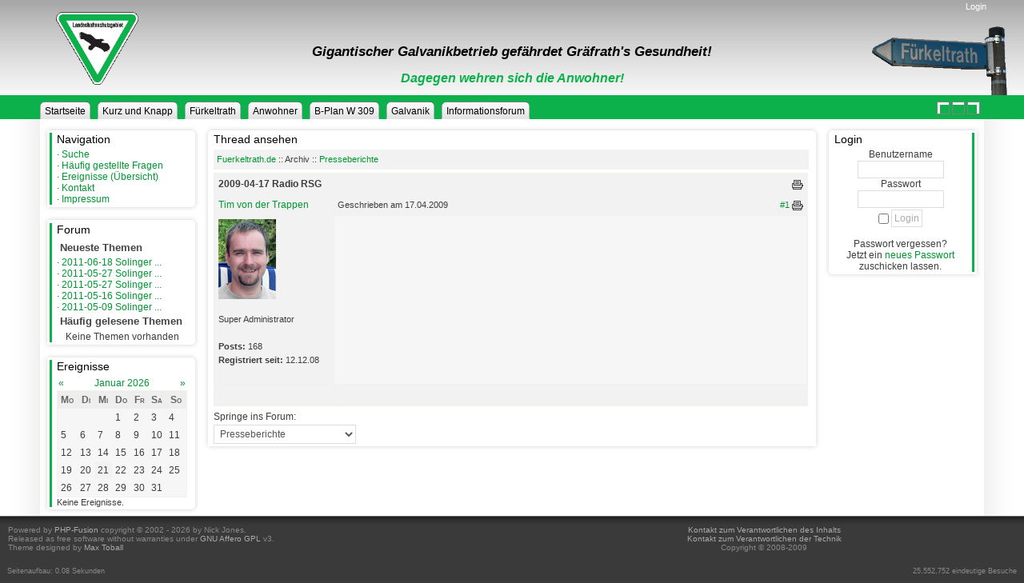

--- FILE ---
content_type: text/html
request_url: http://www.fuerkeltrath.de/forum/viewthread.php?thread_id=216
body_size: 14601
content:
<!DOCTYPE html PUBLIC '-//W3C//DTD XHTML 1.0 Transitional//EN' 'http://www.w3.org/TR/xhtml1/DTD/xhtml1-transitional.dtd'>
<html xmlns='http://www.w3.org/1999/xhtml' xml:lang='de' lang='de'>
<head>
<title>Fuerkeltrath.de - Informationsforum: 2009-04-17 Radio RSG</title>
<meta http-equiv='Content-Type' content='text/html; charset=UTF-8' />
<meta name='description' content='Webseite der Anwohner am Fürkeltrath und Umgebung in Solingen, die sich gemeinsam für gesundes Leben und gegen Chemie am Fürkeltrath einsetzen.' />
<meta name='keywords' content='Fuerkeltrath,Fürkeltrath,Solingen,Gräfrath,Wald,MTV,Metallveredlung GmbH &amp; Co. KG,Landschaftsschutzgebiet,gesund leben,Chemie,Metallverarbeitung,Galvano,Galvanobetrieb,Galvanik,Protest,Anwohner,w 309,Castor,Beschichtung,Eipaß,Kammerhauser Feld,Kastor,Atomkraft' />
<link rel='stylesheet' href='../themes/Aer/styles.css' type='text/css' media='screen' />
<link rel='shortcut icon' href='../images/favicon.ico' type='image/x-icon' />
<link rel='stylesheet' href='../themes/Aer/colour/green.css' type='text/css' />
<link rel='stylesheet' href='../themes/Aer/columns/both.css' type='text/css' />
<style type='text/css'>body{font-size: 1em;}</style><!--[if lte IE 7]><style type='text/css'>.clearfix {display:inline-block;} * html .clearfix{height: 1px;}#subheader ul {display:inline-block;}#subheader ul {display:inline;}#subheader ul li {float:left;}</style><![endif]--><script type='text/javascript' src='../includes/jscript.js'></script>
<script type='text/javascript' src='../includes/jquery.js'></script>
</head>
<body>
	<div id='body2'>
		<div id='header' class='clearfix'>
			<div class='resized'>
				<div id='userbar' class='floatfix'>
					<ul id='links' class='clearfix flright'>
							<li><a href='../login.php'>Login</a></li>
												</ul>
				</div>
				<div id='mainheader' class='clearfix'><div style='float: right;'><div style='position:absolute; left:70px; top:15px;'><img src='/images/slsg.png' width='103' /></div>
<div style='position:absolute; right:16px; top:31px;'><img src='/images/Fuerkeltrath_Schild_fuer_Banner.gif' width='180' /></div>
</div>
<STYLE>H1 {FONT-SIZE: 13pt; COLOR: #000000}</STYLE>
<STYLE>H2 {FONT-SIZE: 12pt; COLOR: #0cb14b
}</STYLE>
<center>
<H1><i>Gigantischer Galvanikbetrieb gefährdet Gräfrath's Gesundheit!</i></H2>
<br>
<H2><i>Dagegen wehren sich die Anwohner!</i></H3>
</center>
</div>
			</div>
		</div>
		<div id='subheader' class='floatfix'>
			<div class='resized flleft'>
				<ul>
<li class='first-link'><a href='../index.php'><span>Startseite</span></a></li>
<li><a href='http://www.fuerkeltrath.de/articles.php?cat_id=5'><span>Kurz und Knapp</span></a></li>
<li><a href='../articles.php?cat_id=2'><span>Fürkeltrath</span></a></li>
<li><a href='http://www.fuerkeltrath.de/articles.php?cat_id=1'><span>Anwohner</span></a></li>
<li><a href='http://www.fuerkeltrath.de/articles.php?cat_id=3'><span>B-Plan W 309</span></a></li>
<li><a href='http://www.fuerkeltrath.de/articles.php?cat_id=4'><span>Galvanik</span></a></li>
<li><a href='../forum/index.php'><span>Informationsforum</span></a></li>
</ul>

			</div>
			<div id='switcher' class='flright'>
				
				 
				<form id='theme_columns' class='flright' method='post' action='/forum/viewthread.php?thread_id=216'>
<div>
<input type='hidden' name='change_columns' value='1'/>
<input type='image' name='left' src='../themes/Aer/columns/left.png' class='switcherbutton' alt='left' /> 
<input type='image' name='none' src='../themes/Aer/columns/none.png' class='switcherbutton' alt='none' /> 
<input type='image' name='right' src='../themes/Aer/columns/right.png' class='switcherbutton' alt='right' /></div>
</form>
				
			</div>
		</div>
		<div id='main'>
			<div id='cont_r'>
				<div id='cont_l'>
					<div id='cont' class='clearfix side-both'>
						<div id='side-border-left'>

	<div class='lbg'><div class='rbg'>
	<div class='tbg'><div class='bbg'>
	<div class='ctl'><div class='cbl'><div class='ctr'><div class='cbr'>
	<div class='panelbody'><h2 class='panelcap'>Navigation</h2>
<span class='bullet'>&middot;</span> <a href='../search.php' class='side'>Suche</a><br />
<span class='bullet'>&middot;</span> <a href='../faq.php' class='side'>Häufig gestellte Fragen</a><br />
<span class='bullet'>&middot;</span> <a href='http://www.fuerkeltrath.de/infusions/aw_ecal_panel/calendar.php?cal=year' class='side'>Ereignisse (Übersicht)</a><br />
<span class='bullet'>&middot;</span> <a href='../contact.php' class='side'>Kontakt</a><br />
<span class='bullet'>&middot;</span> <a href='../viewpage.php?page_id=1' class='side'>Impressum</a><br />
	</div>
	</div></div></div></div></div></div></div></div>


	<div class='lbg'><div class='rbg'>
	<div class='tbg'><div class='bbg'>
	<div class='ctl'><div class='cbl'><div class='ctr'><div class='cbr'>
	<div class='panelbody'><h2 class='panelcap'>Forum</h2>
<div class='side-label'><strong>Neueste Themen</strong></div>
<span class='bullet'>&middot;</span> <a href='../forum/viewthread.php?thread_id=392' title='2011-06-18 Solinger Morgenpost/RP-Online &quot;Eipaßbrücke ab heute wieder befahrbar&quot;' class='side'>2011-06-18 Solinger ...</a><br />
<span class='bullet'>&middot;</span> <a href='../forum/viewthread.php?thread_id=385' title='2011-05-27 Solinger Tageblatt &quot;Trasse: Anbindung an Haan für 16. Juli geplant&quot;' class='side'>2011-05-27 Solinger ...</a><br />
<span class='bullet'>&middot;</span> <a href='../forum/viewthread.php?thread_id=382' title='2011-05-27 Solinger Tageblatt &quot;Gewerbegebiete: Nicht erneut in die Falle tappen&quot;' class='side'>2011-05-27 Solinger ...</a><br />
<span class='bullet'>&middot;</span> <a href='../forum/viewthread.php?thread_id=381' title='2011-05-16 Solinger Tageblatt &quot;Man braucht einen Masterplan&quot;' class='side'>2011-05-16 Solinger ...</a><br />
<span class='bullet'>&middot;</span> <a href='../forum/viewthread.php?thread_id=380' title='2011-05-09 Solinger Tageblatt &quot;Interview: Zum „Top-Standort“ werden&quot;' class='side'>2011-05-09 Solinger ...</a><br />
<div class='side-label'><strong>H&auml;ufig gelesene Themen</strong></div>
<div style='text-align:center'>Keine Themen vorhanden</div>
	</div>
	</div></div></div></div></div></div></div></div>
<script type="text/javascript" src="../infusions/aw_ecal_panel/include/boxover.js"></script>

	<div class='lbg'><div class='rbg'>
	<div class='tbg'><div class='bbg'>
	<div class='ctl'><div class='cbl'><div class='ctr'><div class='cbr'>
	<div class='panelbody'><h2 class='panelcap'>Ereignisse</h2>

<div style="text-align:center;">
<table border="0" width="100%">
<tbody>
<tr>
	<td align="left">
		<a href="viewthread.php?thread_id=216&amp;y=2025&amp;m=12">&laquo;</a>
	</td>
	<td align="center">
		<a href="../infusions/aw_ecal_panel/index.php?y=2026&amp;m=1">Januar 2026</a>
	</td>
	<td align="right">
		<a href="viewthread.php?thread_id=216&amp;y=2026&amp;m=2">&raquo;</a>
	</td>
</tr>
</thead>
</table></div>
<table class="tbl-border" cellspacing="0" width="100%">
<colgroup>
	
	<col width="14%" span="6" />
</colgroup>
<thead>
<tr>
	<th class="forum-caption">Mo</th>
	<th class="forum-caption">Di</th>
	<th class="forum-caption">Mi</th>
	<th class="forum-caption">Do</th>
	<th class="forum-caption">Fr</th>
	<th class="forum-caption">Sa</th>
	<th class="forum-caption">So</th>
</tr>
</thead>
<tbody>
<tr>
	<td class="tbl1">&nbsp;</td>
	<td class="tbl1">&nbsp;</td>
	<td class="tbl1">&nbsp;</td>
	<td class="tbl1" valign="top"> 1</td>
	<td class="tbl1" valign="top"> 2</td>
	<td class="tbl1" valign="top"> 3</td>
	<td class="tbl1" valign="top"> 4</td>
</tr>
<tr>
	<td class="tbl1" valign="top"> 5</td>
	<td class="tbl1" valign="top"> 6</td>
	<td class="tbl1" valign="top"> 7</td>
	<td class="tbl1" valign="top"> 8</td>
	<td class="tbl1" valign="top"> 9</td>
	<td class="tbl1" valign="top">10</td>
	<td class="tbl1" valign="top">11</td>
</tr>
<tr>
	<td class="tbl1" valign="top">12</td>
	<td class="tbl1" valign="top">13</td>
	<td class="tbl1" valign="top">14</td>
	<td class="tbl1" valign="top">15</td>
	<td class="tbl1" valign="top">16</td>
	<td class="tbl1" valign="top">17</td>
	<td class="tbl1" valign="top">18</td>
</tr>
<tr>
	<td class="tbl1" valign="top">19</td>
	<td class="tbl1" valign="top">20</td>
	<td class="tbl2" valign="top">21</td>
	<td class="tbl1" valign="top">22</td>
	<td class="tbl1" valign="top">23</td>
	<td class="tbl1" valign="top">24</td>
	<td class="tbl1" valign="top">25</td>
</tr>
<tr>
	<td class="tbl1" valign="top">26</td>
	<td class="tbl1" valign="top">27</td>
	<td class="tbl1" valign="top">28</td>
	<td class="tbl1" valign="top">29</td>
	<td class="tbl1" valign="top">30</td>
	<td class="tbl1" valign="top">31</td>
	<td class="tbl1">&nbsp;</td>
</tr>
</tbody>
</table>
<p>
<span class="small2">Keine Ereignisse.</span>
</p>	</div>
	</div></div></div></div></div></div></div></div>
</div>
						<div id='side-border-right'>

	<div class='lbg'><div class='rbg'>
	<div class='tbg'><div class='bbg'>
	<div class='ctl'><div class='cbl'><div class='ctr'><div class='cbr'>
	<div class='panelbody'><h2 class='panelcap'>Login</h2>
<div style='text-align:center'>
<form name='loginform' method='post' action='viewthread.php'>
Benutzername<br />
<input type='text' name='user_name' class='textbox' style='width:100px' /><br />
Passwort<br />
<input type='password' name='user_pass' class='textbox' style='width:100px' /><br />
<input type='checkbox' name='remember_me' value='y' title='Login merken' style='vertical-align:middle;' />
<input type='submit' name='login' value='Login' class='button' /><br />
</form>
<br />
Passwort vergessen?<br />Jetzt ein <a href='../lostpassword.php' class='side'>neues Passwort</a> zuschicken lassen.
</div>
	</div>
	</div></div></div></div></div></div></div></div>
</div>
						<div id='main-bg'><div id='container'><a id='content' name='content'></a>


	<div class='lbg'><div class='rbg'>
	<div class='tbg'><div class='bbg'>
	<div class='ctl'><div class='cbl'><div class='ctr'><div class='cbr'>
	<div class='panelbody'><h2 class='panelcap'>Thread ansehen</h2>
<!--pre_forum_thread--><div class='tbl2' style='margin:0px 0px 4px 0px'><span class='small'><a href='index.php'>Fuerkeltrath.de</a> :: Archiv :: <a href='viewforum.php?forum_id=21'>Presseberichte</a></span></div>
<table cellpadding='0' cellspacing='1' width='100%' class='tbl-border forum_thread_table'>
<tr>
<td colspan='2' class='tbl2'>
<div style='float:right' class='small'>&nbsp;<a href='../print.php?type=F&amp;thread=216'><img src='../themes/Aer/images/printer.gif' alt='Drucke Thread' title='Drucke Thread' style='border:0;vertical-align:middle' /></a></div>
<div style='float:left' class='forum_thread_title'><!--forum_thread_title--><strong>2009-04-17 Radio RSG</strong></div>
</td>
</tr>
<!--forum_thread_prepost_1-->
<tr>
<td class='tbl2 forum_thread_user_name' style='width:140px'><!--forum_thread_user_name--><a href='../profile.php?lookup=1'>Tim von der Trappen</a></td>
<td class='tbl2'>
<div style='float:right' class='small'><a href='#post_326' name='post_326' id='post_326'>#1</a>&nbsp;<a href='../print.php?type=F&amp;thread=216&amp;post=326&amp;nr=1'><img src='../themes/Aer/images/printer.gif' alt='Drucke Post' title='Drucke Post' style='border:0;vertical-align:middle' /></a></div>
<div class='small'>Geschrieben am 17.04.2009</div>
</td>
</tr>
<tr>
<td valign='top' class='tbl2' style='width:140px'>
<img src='../images/avatars/Tim[1].png' alt='User Foto' /><br /><br />
<span class='small'>Super Administrator</span><br /><br />
<!--forum_thread_user_info--><span class='small'><strong>Posts:</strong> 168</span><br />
<span class='small'><strong>Registriert seit:</strong> 12.12.08</span><br />
<br /></td>
<td valign='top' class='tbl1'>
<!--sub_forum_post_message--><!--sub_forum_post--></td>
</tr>
<tr>
<td class='tbl2' style='width:140px;white-space:nowrap'>&nbsp;</td>
<td class='tbl2 forum_thread_userbar'>
<div style='float:left;white-space:nowrap' class='small'><!--forum_thread_userbar-->
</div>
<div style='float:right' class='small'></div>
</td>
</tr>
</table><!--sub_forum_thread_table-->
<table cellpadding='0' cellspacing='0' width='100%'>
<tr>
<td style='padding-top:5px'>Springe ins Forum:<br />
<select name='jump_id' class='textbox' onchange="jumpforum(this.options[this.selectedIndex].value);">
<optgroup label='Pro &amp; Contra'>
<option value='12'>Gesundheit</option>
<option value='16'>Jobs &amp; Steuern</option>
<option value='13'>Lärm</option>
<option value='11'>Natur &amp; Umwelt</option>
<option value='15'>Tourismus &amp; Freizeit</option>
<option value='14'>Wertentwicklung</option>
</optgroup>
<optgroup label='Grundlagen'>
<option value='18'>Recht</option>
<option value='19'>Stadt</option>
<option value='20'>Galvanik und Gesundheit</option>
</optgroup>
<optgroup label='Archiv'>
<option value='21' selected='selected'>Presseberichte</option>
</optgroup>
<optgroup label='Diskussionsforum'>
<option value='31'>über Grundlagen</option>
<option value='32'>Allgemeines</option>
</optgroup>
</select></td>
</tr>
</table>
	</div>
	</div></div></div></div></div></div></div></div>
<script type='text/javascript'>function jumpforum(forum_id) {
document.location.href='../forum/viewforum.php?forum_id='+forum_id;
}
function setChecked(frmName,chkName,val) {
dml=document.forms[frmName];
len=dml.elements.length;
for(i=0;i < len;i++) {
if(dml.elements[i].name == chkName) {
dml.elements[i].checked = val;
}
}
}
</script>

						</div></div>
					</div>
				</div>
			</div>
		</div>
	</div>
	<div id='closer'></div>
	<div id='footer' class='floatfix'>
		<div class='flleft' style='width: 50%'>Powered by <a href='http://www.php-fusion.co.uk'>PHP-Fusion</a> copyright &copy; 2002 - 2026 by Nick Jones.<br />
Released as free software without warranties under <a href='http://www.fsf.org/licensing/licenses/agpl-3.0.html'>GNU Affero GPL</a> v3.
<br />
 Theme designed by <a href='http://matonor.com'>Max Toball</a></div>
		<div class='flright' style='width: 50%; text-align: right;'><center><a href='mailto:info@fuerkeltrath.de'>Kontakt zum Verantwortlichen des Inhalts</a><br /><a href='mailto:admin@fuerkeltrath.de'>Kontakt zum Verantwortlichen der Technik</a><br />Copyright &copy; 2008-2009</center></div>
	</div>
	<div id='subfooter' class='clearfix'>
		<div class='flleft' style='width: 50%'>Seitenaufbau: 0.08 Sekunden</div>
		<div class='flright' style='width: 50%; text-align: right;'><!--counter-->25,552,752 eindeutige Besuche</div>
	</div></body>
</html>


--- FILE ---
content_type: text/css
request_url: http://www.fuerkeltrath.de/themes/Aer/styles.css
body_size: 8041
content:
/*Aer Theme for PHP-Fusion 7 by Max "Matonor" Toball*/

/*General*/
html {font-size: 75%;}
body {
	background: #3a3a3a;
	color: #fff;
}
* html body{
	width: 100%;
	overflow: hidden;
}
#body2 {
	background: #fff;
	color: #3d3d3d;
}
* {
	font-family: Verdana, Arial, Sans, sans-serif;
	margin: 0;
	padding: 0;
	border: 0;
	font-size: 1em;
}
ul, ol, dl {margin: 0.5em 1em}
li {margin-left: 1.5em; line-height: 1.5em;}
option {padding-left: 0.75em}
#subheader ul, #subheader li, #userbar ul, #userbar li, #navigation ul, #navigation li {
	margin: 0;
	line-height: inherit;
}

/*Links*/
a {text-decoration: none;}
a:hover {text-decoration: underline;}
#subheader a, #links a{
	color: #fff;
	text-decoration: none;
}
#subheader a{
	display: block;
	float: left;
	color: #242424;
	margin-right: 0.75em;
	margin-bottom: -2px;
	background: #e5e5e5 url(images/tabbg.png) repeat-x top right;
}
* html #subheader a {margin: 0 0.2em;}
#subheader a span{
	display: block;
	float:left;
	height: 2em;
	line-height: 2em;
	padding: 0 0.5em;
	background: transparent url(images/tabl.png) no-repeat top left;
}
#subheader a:hover, #subheader .active a{
	background: #fff url(images/tabhbg.png) repeat-x top right;
}
#subheader a:hover span, #subheader .active a span{
	background-image: url(images/tabhl.png);
}
#links a{
	line-height: 1.6em;
	height: 1.6em;
	font-size: 0.9em;
	margin-right: 0.3em;
}
#links a:hover {
	color: #ccc;
}
#footer a {
	color: #aaa;
}
#anchors a {
	line-height: 1.6em;
	font-size: 1em;
	color: #444;
	margin-left: 0.5em;
}
#anchors a:active, #anchors a:focus, #anchors a:hover{color: #fff;}


/*Structure*/
#subheader {
	background: url(images/subheadbg.png) repeat-x;
	padding-top: 0.7em;
	padding-left: 1em;
	overflow: hidden;
	height: 1.8em;
}
#subheader ul {
	display: table;
	white-space: nowrap;
	right: 0 !important;
	padding: 0 !important;
}
#subheader li {
	display: table-cell;
}
#mainheader {
	padding: 0 1em 1em 1em;
}
#switcher {
	width: 220px;
	padding-right: 55px;
}
#userbar{
	height: 4.5em;
	position: relative;
	font-family: "Trebuchet MS", "Lucida Grande", sans-serif;
}
#userbar ul li, #subheader ul li {
	float: left;
	list-style: none;
}
#links {
	position: absolute;
	right: 0.5em;
	top: 0;
}
#tab {
	position: absolute;
	right: -13px;
	bottom: 0;
	margin-top: 0.1em;
	width: 210px;
	height: 23px;
	background: transparent url(images/tab_l.gif) repeat-x bottom left;
}
#tab_r {
	height: 23px;
	line-height: 23px;
	padding: 0 1em;
}
#footer {
	color: #888;
	margin: -1em auto 0 auto;
	padding: 1em;
	font-size: 0.8em;
}
#subfooter {
	margin: 0 auto;
	padding: 1em;
	color: #888;
	font-size: 0.75em;
}
#closer {
	background: url(images/closer.png) repeat-x top;
	height: 1em;
}
.resized {
	padding: 0 38px;
}
#cont_l {
	padding-left: 45px;
	background: url(images/shadowl.png) repeat-y left;
}
#cont_r {
	padding-right: 45px;
	background: url(images/shadowr.png) repeat-y right;
}
#main-bg {
	line-height: 1.45em;
	padding: 0.5em 0.25em;
	z-index: 3;
}
#side-border-left {
	width: 16.75em;
	max-width: 16.75em;
	padding: 0.5em 0 0 0.5em;
	z-index: 1;
	float: left;
	display: inline;
}
#side-border-right {
	width: 16.75em;
	max-width: 16.75em;
	padding: 0.5em 0.5em 0 0;
	z-index: 2;
	float: right;
	display: inline;
}
.side-both #main-bg {margin: 0 17em;}
.side-left #main-bg {margin: 0 0.5em 0 17em;}
.side-right #main-bg {margin: 0 17em 0 0.5em;}


/*Navigation Panel*/
#navigation {margin: 0 -0.45em 0 -0.45em;}
#navigation h2, .side-label {
	color: #444;
	font-size: 1.1em;
	padding: 0.25em;
	margin-bottom: 1px;
	font-weight: 700;
}
#navigation ul {
	margin: 0;
	display: block;
	list-style-type: none;
	line-height: 1.2em;
}
#navigation .bullet {display: none;}
* html #navigation ul li, #navigation a {height: 1%;}
#navigation a {
	background: #f0f0f0 url(images/navbg.jpg) repeat-x center right;
	display: block;
	text-decoration : none;
	margin-bottom: 1px;
}
#navigation a span{
	display: block;
	height: 1.7em;
	line-height: 1.7em;
	padding: 0 0.5em;
}
#navigation a:hover {
	background-image: url(images/navhbg.jpg);
}


/*Misc Styles*/
.pagenav {padding: 0.4em;}
.pagenav span, .pagenav a, .pagenav a:hover {
	color: #ccc;
	border: 1px solid #ccc;
	padding: 0.2em 0.4em 0.2em 0.4em;
	margin: 0.2em;
	text-decoration: none;
}
.pagenav a {
	color: #333;
}
.switcherbutton {
	height: 16px;
	width: 16px;
}
.textbox, .button {
	color: #555;
	background: #fff;
	border: 1px solid #ddd;
	font-size: 1em;
	margin-top: 0.1em;
	padding: 0.25em;
}
.textbox:focus {
	color: #333;
	border-color: #999;
}
.button{
	color: #aaa;
}
.bbcode{
	background: #fff;
	border: 1px solid #ddd;
}
.news-category {
	float: left;
	margin: 0.2em 0.5em 0 0;
}
.news-footer-img {vertical-align: middle;}
.panelcap {
	font-family: Verdana, Helvetica, Arial, sans-serif;
	color: #fff;
	font-size: 1.2em;
	padding-bottom: 0.25em;
	display: block;
	font-weight: 500;
}
.panelbody{
	padding: 0 0.5em;
}
#side-border-right .panelbody {
	border-right: 3px solid #ccc;
}
#side-border-left .panelbody {
	border-left: 3px solid #ccc;
}
.lbg {background: url(images/lbg.png) repeat-y left;}
.rbg {background: url(images/rbg.png) repeat-y right;}
.tbg {background: url(images/tbg.png) repeat-x top;}
.bbg {background: url(images/bbg.png) repeat-x bottom;}
.ctl {background: url(images/ctl.png) no-repeat top left;}
.cbl {background: url(images/cbl.png) no-repeat bottom left;}
.ctr {background: url(images/ctr.png) no-repeat top right;}
.cbr {
	background: url(images/cbr.png) no-repeat bottom right;
	height: 1%;
	padding: 0.95em 0.95em;
}
#side-border-right .ctr {background: url(images/ctr2.png) no-repeat top right;}
#side-border-right .ctl, #main-bg .ctl {background: url(images/ctl2.png) no-repeat top left;}
#side-border-right .cbl {background: url(images/cbl2.png) no-repeat bottom left;}
#side-border-right .cbr, #main-bg .cbr {
	background: url(images/cbr2.png) no-repeat bottom right;
	padding-left: 0.75em;
}
.code_bbcode div{
	border: 1px solid #ddd;
	border-left: 3px solid #ccc;
}
.code_bbcode div.tbl2{border-bottom: none;}
.quote,.admin-message {
	border: 1px solid #ddd;
	border-left: 3px solid #ccc;
	background: #f3f3f3;
	margin: 0 2em;
	padding: 3pt;
}
.admin-message{
	color: #999;
	padding: 0.5em;
	margin: 1em auto;
	width: 80%;
}
code, pre {
	font-family: monospace;
	font-size: 1.1em;
}
.poll {
	height: 1em;
	border: 1px solid #ccc;
	background: #f5f5f5;
}
.shoutboxname, .comment-name {font-weight: 700;}
.shoutboxdate {
	color: #888;
	font-size: 0.8em;
}
.small,.small2,.side-small {font-size: 0.9em;}
.tbl-border{
	background: #f0f0f0;
	border: 1px solid #f5f2eb;
}
.tbl,.tbl1,.tbl2,.forum-caption {padding: 3pt;}
.forum-caption {
	color: #666;
	font-variant: small-caps;
	font-weight: 700;
	background: #eee;
}
.tbl1 {background: #f6f6f6;}
.tbl2 {background: #f2f2f2;}
hr {
	border: solid #ccc 1pt;
	height: 1pt;
}
.setuser_body{
	background: #3a3a3a;
	color: #333;
}
.news-footer {
	padding: 0.5em;
	font-size: 0.9em;
	text-align:right;
}
.panelbutton{
	float: right;
	margin: 0.15em -0.25em 0 0;
}
h1,h2,h3,h4,h5,h6 {font-size: inherit;}


/*Helpers*/
.center {margin: 0 auto;}
.content_center {text-align: center;}
.flleft {float: left !important;}
.flright {float: right !important;}
.clear {clear: both;}
.inline {display:inline;}

#container{
	width: 100%;
	overflow-x: auto;
	overflow-y: visible;
}

/*IE Fixes*/
* html #main-bg {
	height: 1%;
	width: auto;
}
.clearfix:after {
	content:".";
	display:block;
	height:0;
	clear:both;
	visibility:hidden;
}
/* Hide from IE Mac \*/
.clearfix {display:block;}
/* End hide from IE Mac */
.floatfix {overflow:hidden;}
* html .floatfix {width:100%;}
.center, *[align="center"] {margin: 0 auto;}


--- FILE ---
content_type: text/css
request_url: http://www.fuerkeltrath.de/themes/Aer/colour/green.css
body_size: 264
content:
#header {background: url(../images/green/headbg.jpg) repeat-x bottom;}
#header {background-color: #4d6c09;}
a {color: #009630;}
.panelcap, #subheader a, #navigation a:hover, #links {color:#000000;}
.panelbody, .admin-message {border-color: #0cb14b !important;}